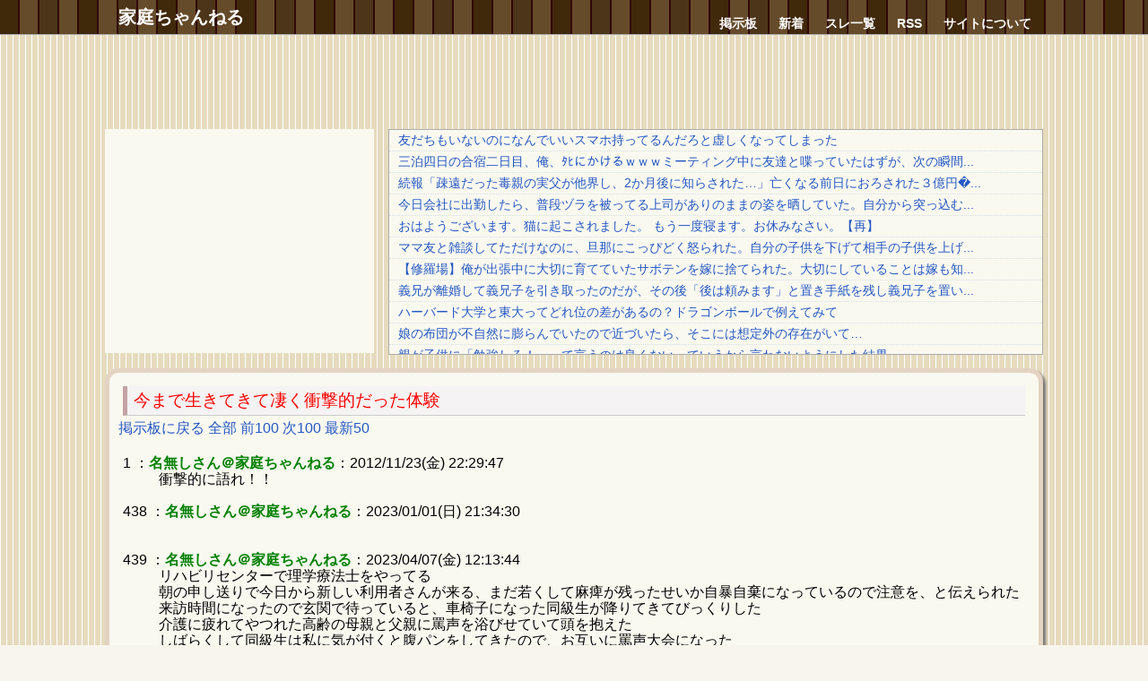

--- FILE ---
content_type: text/html
request_url: https://kateich.net/test/read.cgi/bbs/1353677386/438-538
body_size: 7949
content:
<!DOCTYPE HTML PUBLIC "-//W3C//DTD HTML 4.01 Transitional//EN" "http://www.w3.org/TR/html4/loose.dtd">
<html lang="ja">
<head>

 <meta http-equiv=Content-Type content="text/html;charset=Shift-JIS">
 <meta http-equiv="Content-Style-Type" content="text/css">
 <meta name="viewport" content="width=device-width,initial-scale=1" />

 <link href="//kateich.net/base.css" rel="stylesheet" type="text/css" />
 <link rel="shortcut icon" href="//kateich.net/favicon.ico" type="image/vnd.microsoft.icon" />
 <!--[if lt IE 9]>
 <script src="//css3-mediaqueries-js.googlecode.com/svn/trunk/css3-mediaqueries.js"></script>
 <![endif]-->
 
 <script type="text/javascript">
 
   var _gaq = _gaq || [];
   _gaq.push(['_setAccount', 'UA-38057515-1']);
   _gaq.push(['_trackPageview']);
 
   (function() {
     var ga = document.createElement('script'); ga.type = 'text/javascript'; ga.async = true;
     ga.src = ('https:' == document.location.protocol ? 'https://ssl' : 'http://www') + '.google-analytics.com/ga.js';
     var s = document.getElementsByTagName('script')[0]; s.parentNode.insertBefore(ga, s);
   })();
 
 </script>

 <title>今まで生きてきて凄く衝撃的だった体験</title>

</head>
<!--nobanner-->
<body bgcolor="#FAF9F0" text="#000000" link="#0000FF" alink="#FF0000" vlink="#AA0088">

<div id="container">
<div id="header">
<div class="headerarea">

<div class="home">
<a href="/">家庭ちゃんねる</a>
</div>

<div class="menu">
 <a href="/bbs/">掲示板</a>
 <a href="/latest">新着</a>
 <a href="/bbs/subback.html">スレ一覧</a>
 <a class="pconly_menu" href="/index.xml" target="_blank">RSS</a>
 <a class="pconly_menu" href="/about">サイトについて</a>
</div>

</div>
</div>


<div id="main">
<div class="mainarea">

<div style="width:100%;text-align:center;margin: 5px 0;">
<!-- admax -->
<script src="https://adm.shinobi.jp/o/ce40eaf75a95f097f27e056db843a318"></script>
<!-- admax -->
</div>
<div id="headline_area" class="clearfix">
<div id="headline_banner">

<!-- admax -->
<script src="https://adm.shinobi.jp/o/c38a34edccec63870f54c021fefb42a9"></script>
<!-- admax -->

</div>
<div id="headline_rss_wrap">
<div id="headline_rss">
<iframe src="/headline.html" scrolling="no" frameborder="0"></iframe>
</div>
</div>
</div>

<div class="threadbox radiusbox">
<h1 style="color:#FF0000;font-size:larger;font-weight:normal;">今まで生きてきて凄く衝撃的だった体験</h1>

<div class="links">
<a href="/bbs/">掲示板に戻る</a>
<a href="https://kateich.net/test/read.cgi/bbs/1353677386/">全部</a>
<a href="https://kateich.net/test/read.cgi/bbs/1353677386/338-">前100</a>
<a href="https://kateich.net/test/read.cgi/bbs/1353677386/445-545">次100</a>
<a href="https://kateich.net/test/read.cgi/bbs/1353677386/l50">最新50</a>
</div>
<dl class="thread">
<dt>1 ：<font color="green"><b>名無しさん＠家庭ちゃんねる</b></font>：2012/11/23(金) 22:29:47</dt><dd> 衝撃的に語れ！！ <br><br></dd>
<dt>438 ：<font color="green"><b>名無しさん＠家庭ちゃんねる</b></font>：2023/01/01(日) 21:34:30</dt><dd> 　 <br><br></dd>
<dt>439 ：<font color="green"><b>名無しさん＠家庭ちゃんねる</b></font>：2023/04/07(金) 12:13:44</dt><dd> リハビリセンターで理学療法士をやってる <br> 朝の申し送りで今日から新しい利用者さんが来る、まだ若くして麻痺が残ったせいか自暴自棄になっているので注意を、と伝えられた <br> 来訪時間になったので玄関で待っていると、車椅子になった同級生が降りてきてびっくりした <br> 介護に疲れてやつれた高齢の母親と父親に罵声を浴びせていて頭を抱えた <br> しばらくして同級生は私に気が付くと腹パンをしてきたので、お互いに罵声大会になった <br>  <br> その後も散々喧嘩して、泣いて、笑った <br> 今年から車椅子から杖も要らなくなって、来年めでたく結婚することになって衝撃だった <br> 人生どうなるか分からないものね(笑 <br><br></dd>
<dt>440 ：<font color="green"><b>名無しさん＠家庭ちゃんねる</b></font>：2023/04/07(金) 14:24:59</dt><dd> <a href="https://kateich.net/test/read.cgi/bbs/1353677386/439" target="_blank">&gt;&gt;439</a> <br>  <br> 人生経験が豊富じゃないから罵声をお互いに浴びせられる人間関係というのが想像つかない <br> でもそんな感情丸出しの本音を受け止められるプロの理学療法士さんがいたからこそ、その患者さんの立ち直りもはやかったのかな <br> 患者さんも頑張って自分自身を見つめられたんだろうな <br> 回復出来て良かった <br>  <br> お疲れさまでした <br><br></dd>
<dt>441 ：<font color="green"><b>名無しさん＠家庭ちゃんねる</b></font>：2023/07/23(日) 09:41:05</dt><dd>  <br> 439 名前：名無しさん＠家庭ちゃんねる：2023/04/07(金) 12:13:44 <br> リハビリセンターで理学療法士をやってる <br> 朝の申し送りで今日から新しい利用者さんが来る、まだ若くして麻痺が残ったせいか自暴自棄になっているので注意を、と伝えられた <br> 来訪時間になったので玄関で待っていると、車椅子になった同級生が降りてきてびっくりした <br> 介護に疲れてやつれた高齢の母親と父親に罵声を浴びせていて頭を抱えた <br> しばらくして同級生は私に気が付くと腹パンをしてきたので、お互いに罵声大会になった <br>  <br> その後も散々喧嘩して、泣いて、笑った <br> 今年から車椅子から杖も要らなくなって、来年めでたく結婚することになって衝撃だった <br> 人生どうなるか分からないものね(笑 <br>  <br> ＿＿＿＿＿＿＿＿＿＿＿＿＿＿＿＿＿＿＿ <br>  <br> 何書いてるのかさっぱりわからない。 <br>  <br> 車椅子の同級生・・・ <br> きみは理学療法士でしょ？ <br>  <br> 利用者じゃなく患者だよ？ <br> 後も何書いてるのかとても療法士とは思えない。 <br>  <br>  <br>  <br>  <br>  <br>  <br><br></dd>
<dt>442 ：<font color="green"><b>名無しさん＠家庭ちゃんねる</b></font>：2023/08/25(金) 12:51:31</dt><dd> <a href="https://kateich.net/test/read.cgi/bbs/1353677386/441" target="_blank">&gt;&gt;441</a> <br> 怪我は完治しているが歩行障害が残っている場合は、怪我人ではないから患部もないから厳密には患者じゃない <br> センターの利用者と言う場合もある。 <br> 施設による。 <br> とりあえず紆余曲折あってかつての同級生と結婚したんだろ。 <br><br></dd>
<dt>443 ：<font color="green"><b>名無しさん＠家庭ちゃんねる</b></font>：2023/08/27(日) 10:26:02</dt><dd> <a href="https://kateich.net/test/read.cgi/bbs/1353677386/411" target="_blank">&gt;&gt;411</a> <br> 他のサイトからわざわざ追いかけて来たのか <br> 数ヶ月前の書き込みなんだからもう居ないでしょうに <br>  <br><br></dd>
<dt>444 ：<font color="green"><b>名無しさん＠家庭ちゃんねる</b></font>：2023/08/28(月) 07:34:33</dt><dd> <a href="https://kateich.net/test/read.cgi/bbs/1353677386/443" target="_blank">&gt;&gt;443</a> <br> 安価、間違っている？ <br>  <br> <a href="https://kateich.net/test/read.cgi/bbs/1353677386/441" target="_blank">&gt;&gt;441</a>は読解力と想像力が足らないと思われ <br> もしくは外国系日本人 <br><br></dd>
<dt>445 ：<font color="green"><b>名無しさん＠家庭ちゃんねる</b></font>：2023/08/28(月) 21:10:03</dt><dd> <a href="https://kateich.net/test/read.cgi/bbs/1353677386/444" target="_blank">&gt;&gt;444</a> <br>  <br> ああぁ間違えた…ごめんなさい <br> そう、443にしたかったの <br>  <br> 私も日系とか、外国の人かと思ってる <br> 留学生とかさ <br><br></dd>
</dl>
</div>
<font color="red" face="Arial"><b>193KB</b></font>

<hr>
<center><a href="https://kateich.net/test/read.cgi/bbs/1353677386/445-">新着レスの表示</a></center>
<hr>

<div class="bbsmenubox radiusbox">
<div class="links">
<a href="/bbs/">掲示板に戻る</a>
<a href="https://kateich.net/test/read.cgi/bbs/1353677386/">全部</a>
<a href="https://kateich.net/test/read.cgi/bbs/1353677386/338-438">前100</a>
<a href="https://kateich.net/test/read.cgi/bbs/1353677386/445-545">次100</a>
<a href="https://kateich.net/test/read.cgi/bbs/1353677386/l50">最新50</a>
</div>
<form method="POST" action="/test/bbs.cgi">
<input type="hidden" name="bbs" value="bbs"><input type="hidden" name="key" value="1353677386"><input type="hidden" name="time" value="1768759871">
<input type="submit" value="書き込む">
名前：<input type="text" name="FROM" value="" size="19">
E-mail<font size="1">（省略可）</font>：<input type="text" name="mail" value="" size="19"><br>
<textarea rows="5" cols="70" name="MESSAGE"></textarea>
</form>
</div>
</div>
</div> <!-- main -->


<div id="footer">
<div class="copyright">Copyright &copy; 家庭ちゃんねる</div>
</div>
</div> <!-- container -->


</body>
</html>


--- FILE ---
content_type: text/html
request_url: https://kateich.net/headline.html
body_size: 12448
content:
<!DOCTYPE HTML PUBLIC "-//W3C//DTD HTML 4.01 Transitional//EN" "http://www.w3.org/TR/html4/loose.dtd">
<html lang="ja">
<head>

 <meta http-equiv=Content-Type content="text/html;charset=Shift-JIS">
 <meta http-equiv="Content-Style-Type" content="text/css">
<script type="text/javascript">
function ReloadAddr(){
	window.location.reload();
}
setTimeout(ReloadAddr, 1800000);
</script>
<style type="text/css">
<!--
html,body{height:100%;}
body{ margin:0; padding:0; font-size:16px; line-height:18px; background:#f7f5ec; font-family:IPAMonaPGothic,'IPA ･筵ﾊ? P･ｴ･ｷ･ﾃ･ｯ',Monapo,Mona,'MS PGothic','｣ﾍ｣ﾓ ｣ﾐ･ｴ･ｷ･ﾃ･ｯ',sans-serif; -webkit-text-size-adjust: 100%; }
#headline { height:250px; overflow:auto; background:#FAf9f0; margin-bottom: 50px; }
#headline ul { margin: 0; padding: 0; list-style-type: none; font-size:14px; line-height: 1.7; }
#headline li { margin: 0; padding: 0px 10px; border-bottom: 1px dotted #D2DEE4; }
#headline a{color:#2457C3; text-decoration:none;}
#headline a:visited{color:#91C4D9;}
#headline a:hover{color:#54A9F3;text-decoration:underline;}
.bbsboxa{ background:#FAF9F0; margin:15px 0; padding:10px; border:5px #E3D3C3 solid; }
-->
</style>
</head>
<body>
<div id="headline">
<ul>
<li><a href="https://kosoch.com/blog-entry-74476.html" target="_blank">友だちもいないのになんでいいスマホ持ってるんだろと虚しくなってしまった</a></li>
<li><a href="https://www.newsmana.com/archives/98992" target="_blank">三泊四日の合宿二日目、俺、ﾀﾋにかけるｗｗｗミーティング中に友達と喋っていたはずが、次の瞬間...</a></li>
<li><a href="https://kinggonzalez.net/archives/66876" target="_blank">続報「疎遠だった毒親の実父が他界し、2か月後に知らされた…」亡くなる前日におろされた３億円�...</a></li>
<li><a href="https://kazokuchannel.doorblog.jp/archives/62933628.html" target="_blank">今日会社に出勤したら、普段ヅラを被ってる上司がありのままの姿を晒していた。自分から突っ込む...</a></li>
<li><a href="https://nagooka.net/archives/91048662.html" target="_blank">おはようございます。猫に起こされました。  もう一度寝ます。お休みなさい。【再】</a></li>
<li><a href="http://kijyomita.com/archives/62884578.html" target="_blank">ママ友と雑談してただけなのに、旦那にこっぴどく怒られた。自分の子供を下げて相手の子供を上げ...</a></li>
<li><a href="http://2chmatome.net/archives/46578690.html" target="_blank">【修羅場】俺が出張中に大切に育てていたサボテンを嫁に捨てられた。大切にしていることは嫁も知...</a></li>
<li><a href="http://labradorsokuho.net/archives/46579251.html" target="_blank">義兄が離婚して義兄子を引き取ったのだが、その後「後は頼みます」と置き手紙を残し義兄子を置い...</a></li>
<li><a href="http://sutekinakijo.com/archives/59611031.html" target="_blank">ハーバード大学と東大ってどれ位の差があるの？ドラゴンボールで例えてみて</a></li>
<li><a href="http://kijonotakuhaibin.com/archives/62911398.html" target="_blank">娘の布団が不自然に膨らんでいたので近づいたら、そこには想定外の存在がいて…</a></li>
<li><a href="http://www.matometemitatta.com/almost-neet" target="_blank">親が子供に「勉強しろ！」って言うのは良くないっていうから言わないようにした結果・・・</a></li>
<li><a href="https://honwaka2ch.livedoor.biz/archives/10989818.html" target="_blank">ゲームセンターは不良のたまり場</a></li>
<li><a href="http://sukashuraba.net/archives/46579056.html" target="_blank">【私の人生】いつも姉と比べられていた。私は勉強が得意ではなく、容姿もデブス。中学受験を落ち...</a></li>
<li><a href="http://blog.livedoor.jp/whoistrueenemy/archives/54871970.html" target="_blank">春から義兄の息子がうちに４年間住むことになった。ウトと夫が勝手に話を決めてきた。世話するの...</a></li>
<li><a href="https://onihimechan.com/archives/62930749.html" target="_blank">お金持ちの義実家『産後の世話はできないから、これで人を雇いなさい！（ドン！）』私「えっ！？...</a></li>
<li><a href="https://watarukiti.com/archives/90262921.html" target="_blank">プラージュに行った私。だが、凝った髪型でもないのに盛大に失敗されてしまって・・・</a></li>
<li><a href="https://okusama-kijyo.com/archives/62931915.html" target="_blank">S子『パパは社長、彼氏は医学部で～（自慢）』私「ふーん」 → 就活で一流企業を受ける事になり�...</a></li>
<li><a href="http://magunibo.blog.fc2.com/blog-entry-16357.html" target="_blank">大根おろし簡単にできる機械ほしい</a></li>
<li><a href="http://blog.livedoor.jp/kidandan/archives/62940556.html" target="_blank">たまに皿洗いと風呂洗いやっただけで家事負担は平等だと思っていやがる</a></li>
<li><a href="https://shuraba-matome.com/archives/59643883.html" target="_blank">【悲報】学校「生まれつきの能力差なんてない」←これw</a></li>
<li><a href="http://syurabahazard.com/archives/1083282362.html" target="_blank">トメ「お座りできたなら旅行よ」私「まだ赤ちゃんです」→強引すぎる義母の提案が、思わぬ騒動に...</a></li>
<li><a href="http://kijyotown.net/archives/46578425.html" target="_blank">機種変したばかりのスマホをどこかで紛失し落ち込んでたら、ママ友Aの夫から電話「妻が『私さん�...</a></li>
<li><a href="https://ikuzi2p.livedoor.blog/archives/10989969.html" target="_blank">中国が脳波コントロールできる義手を発明　フハハ怖かろう</a></li>
<li><a href="https://kongaich.livedoor.biz/archives/29319049.html" target="_blank">【喫煙とは…】彼氏の歩きタバコやポイ捨てに引く。携帯灰皿持ってって頼んだし、携帯灰皿をプレ...</a></li>
<li><a href="http://kijyokaigi.com/archives/45694054.html" target="_blank">4家族でコテージに旅行に行った後、嫁同士のラインでA家のパパ子煩悩で羨ましいわと絶賛されてた...</a></li>
<li><a href="http://kidan-m.com/archives/62937090.html" target="_blank">【悲報】既婚同士の電恋…一緒にいるだけで幸せだったのに距離置かれた理由がコレｗｗｗｗ</a></li>
<li><a href="https://xresolutionx.livedoor.blog/archives/38029562.html" target="_blank">結婚したくてもできなかったアラフォーの自分は「私の子供なんかどうせヒキニートか犯罪者になる...</a></li>
<li><a href="http://uwakich.com/archives/59645266.html" target="_blank">ホストが爺に接触。ホスト「怪我した」爺「すみません、家の者を呼ばせて頂きます」→数分後、ホ...</a></li>
<li><a href="https://ikarishintou.com/archives/96586887.html" target="_blank">【DQN返し】義両親が「私＋私実家は奴」と発言し散々嫁いびりされたので、舅実家と姑実家でマし�...</a></li>
<li><a href="http://kopipe2011.blog116.fc2.com/blog-entry-33488.html" target="_blank">職場のお局に虐められ親を侮辱されたことがどうしても許せず藁人形と五寸釘を買った</a></li>
<li><a href="http://kizyonouwaki.com/archives/38036756.html" target="_blank">私「義実家のお墓を新しくする件、任せていいんだよね？」旦那「いいよ」→旦那「金出すから墓の...</a></li>
<li><a href="http://densetsunokijo.net/archives/41436278.html" target="_blank">幼馴染は結婚後にトメが亡くなりウトの介護の為に同居。幼馴染の旦那も義姉も介護にノータッチ。...</a></li>
<li><a href="http://purinisdrink.net/archives/38036158.html" target="_blank">田舎の夫実家と同居して1ヵ月。嫁に出たコトメが子連れで夕飯食べにきて上げ膳据え膳。私への手�...</a></li>
<li><a href="http://romeodensetsu.com/archives/38036490.html" target="_blank">【おめでたい席で…】結婚式で、新郎母と新郎姉がそれぞれ子供の遺影を掲げて泣きじゃくっていた...</a></li>
<li><a href="https://kijoume.blog.jp/archives/45678417.html" target="_blank">【モヤッ】あと半年で現場撤退が決まってる会社がそれをかくして求人募集「有給あり」って書いて...</a></li>
<li><a href="http://blog.livedoor.jp/kekkongo/archives/2054289.html" target="_blank">【悲報】マチアプ男さん、このツイート叩かれてしまう</a></li>
<li><a href="https://heartlife-matome.com/archives/59641090.html" target="_blank">【冷めた】彼氏がわざと女の子と仲良くしてヤキモチやかせようとしてた人だった。どんどんエスカ...</a></li>
<li><a href="https://kijyomatome.com/archives/62935304.html" target="_blank">【イラッ】生理について一言いいたい！月経痛で会社休むなって簡単にいうけど！無理して出勤した...</a></li>
<li><a href="http://kijyomatome-ch.com/archives/48010103.html" target="_blank">彼氏の店員さんに対する態度が悪すぎる！何なの？イキリなの！？</a></li>
<li><a href="http://kijojikenbo.com/archives/62941410.html" target="_blank">【修羅場】ﾏﾝｼｮﾝのｴﾚﾍﾞｰﾀｰで乗り合わせた母子で虐待現場見ちゃったよ。あの母親、絶対神経病んで...</a></li>
<li><a href="http://kitimama.jp/archives/62941422.html" target="_blank">嫁父が俺を「お前」呼ばわりするので、嫁に「嫌だった」と伝えたら険悪なムードに→翌日、仕事中...</a></li>
<li><a href="http://nyankosokuho.com/archives/40004934.html" target="_blank">【悩み】無痛症だけど、ついに部活を辞めさせられた。痛くないから無敵だったし、上手かった。責...</a></li>
<li><a href="http://kichimama.com/archives/62941363.html" target="_blank">勝手に義兄嫁から敵認定されていた私。理由は私が子供を4人産んだからで、義兄が離婚の話を始め�...</a></li>
<li><a href="http://kijyotsubu.net/archives/45693712.html" target="_blank">【ヤバい】朝9時のメールで、嫁「おそうめん茹でといたから、お水で冷やして食べてね」→13時に�...</a></li>
<li><a href="http://uwasakijo.net/archives/59645672.html" target="_blank">【復讐】彼氏の浮気現場に偶然遭遇!有段者の私『はぁ!?』彼氏を正拳突き一発、浮気相手(既婚者)�...</a></li>
<li><a href="http://kisslog2.com/archives/329179.html" target="_blank">【生配信暴露】人気ユーチューバー、ゲテモノ食いからまさかの不倫ｗｗｗその理由がこれｗｗｗｗ</a></li>
<li><a href="http://kichimama.net/archives/46578195.html" target="_blank">【ありえない店員】俺「これ卵乗ってるよ。俺、卵無しって注文したよね？」店員「んじゃ卵の差額...</a></li>
<li><a href="http://syurabake.com/archives/40003734.html" target="_blank">子供が今年小学校に入学したが、君が代のページに校歌をノリでベタ付けされていて…</a></li>
<li><a href="http://pomepuu.net/archives/46578568.html" target="_blank">うちの親は男と遊びに行くのも許さず、社会人になっても門限20時、残業すると会社に電話する。父...</a></li>
<li><a href="http://oniyomediary.com/article/posttime-202601181930.html" target="_blank">女「ごめん今日ぐずぐずで夕飯作れてない」夫「俺は勝手に食べるから大丈夫だよ！」</a></li>
<li><a href="https://mojomojo-licarca.com/archives/59642036.html" target="_blank">【引いた】友人ABは近所同士で仲がいいんだけど、A家が犬を飼い始めその可愛さにBがメロメロ。そ...</a></li>
<li><a href="https://uwakitaiken.com/archives/1083293057.html" target="_blank">【縁切】幼馴染は癇癪持ちでストレスがたまると呼び出して愚痴ってスッキリすると「もう連絡して...</a></li>
<li><a href="http://girls2chmatome.net/archives/38036484.html" target="_blank">車にビニール傘の先が当たっただけで警察を呼ばれた。警察「キズも無いですし、事故じゃないので...</a></li>
<li><a href="http://kijonikki.net/archives/48026987.html" target="_blank">毎月行く美容院の美容師「結婚してください！」私(38歳)「え？(連絡先すら知らない関係なのに？�...</a></li>
<li><a href="http://shurabach.org/archives/41436238.html" target="_blank">うちの嫁は糞！何が糞って...←スレ民『離婚するつもりで脅してでも治せ！そういう問題を放置し�...</a></li>
<li><a href="http://www.recosoku.com/archives/59634567.html" target="_blank">女(33)「年収450万円の彼と結婚は、やはり辞めるべきでしょうか？？」</a></li>
<li><a href="http://polite-kijyo.net/archives/45692797.html" target="_blank">【襲撃】のんびりゲームやってたら何者かに襲われた！気がついたら部屋にあったパソコン＆ゲーム...</a></li>
<li><a href="http://kijobibouroku.com/archives/59645866.html" target="_blank">【4/4】子供のクロックスを泥ママに盗まれた！→泥ママに返せと電凸。→泥ママ旦那「言いがかり�...</a></li>
<li><a href="http://shurabana.com/archives/1085312967.html" target="_blank">私「そんなに居心地いいなら、いっそ義弟嫁ちゃん達が住む？」義弟嫁「それいいかもｗ二世帯だし...</a></li>
<li><a href="https://saikyokijyo.blog.jp/archives/96581650.html" target="_blank">【なんだこいつ】夫が毎日「歯が痛い～」と私に苦情を言ってくる。歯医者に行かない夫に「毎日私...</a></li>
<li><a href="http://kichimama-life.com/archives/41434897.html" target="_blank">【2/2】半年間、海外へ単身赴任していた。帰国後、妻「離婚したい。元上司と前から続いていて、�...</a></li>
<li><a href="http://shurabanote.com/archives/48026404.html" target="_blank">【女の意地】A「彼氏が高級車に買い替えたの、私のために」B「愛されてるね～」上司「B彼の車はA...</a></li>
<li><a href="https://ouchinews.doorblog.jp/archives/62923469.html" target="_blank">5つの家族でのバーベキューで私と旦那が子供達を全員見てた。→奥さんの一人が「全然喋ってない�...</a></li>
<li><a href="http://kimagure-kijyo.com/archives/48026472.html" target="_blank">彼女の金銭感覚は長く使うものは高い金をかけ、娯楽に入るものは最低限だった。俺の誕生会で彼女...</a></li>
<li><a href="http://blog.livedoor.jp/love120331/archives/59646265.html" target="_blank">酒の量減らしたい……誰か助けて…</a></li>
</ul>
</div>

<div class="bbsboxa">
<a href="/">家庭ちゃんねるトップページ</a>
</div>
</body>
</html>


--- FILE ---
content_type: text/css
request_url: https://kateich.net/base.css
body_size: 7725
content:
div,h1,h2,h3,h4,h5,h6,pre,code,form,fieldset,legend,input,textarea,p,th,td{ margin:0; padding:0; }

html,body{height:100%;}
body{ overflow-wrap:break-word; word-break:break-all; margin:0; padding:0; font-size:16px; line-height:18px; background:#f7f5ec url(/images/bk1627.png) repeat; font-family:IPAMonaPGothic,'IPA ･筵ﾊ｡ｼ P･ｴ･ｷ･ﾃ･ｯ',Monapo,Mona,'MS PGothic','｣ﾍ｣ﾓ ｣ﾐ･ｴ･ｷ･ﾃ･ｯ',sans-serif; -webkit-text-size-adjust: 100%;}
img{ border:0; vertical-align: bottom; }
table { border-collapse:collapse; border-spacing:0; }
a{color:#2457C3; text-decoration:none;}
a:visited{color:#7154D9;}
a:hover{color:#54A9F3;text-decoration:underline;}

h1 {font-size:1.3em; font-weight:bold; margin:5px; padding:7px; background:#F5F3F3; border-bottom:1px solid #CCCCCC; border-left:5px solid #C3A3A3; }
h2 {font-size:1.2em; font-weight:bold; margin:5px; padding:7px; background:#F5F3F3; border-bottom:1px solid #CCCCCC; border-left:5px solid #C3A3A3; }
h3 {font-size:1.1em; font-weight:bold; margin:5px; padding:7px; background:#F5F3F3; border-bottom:1px solid #CCCCCC; border-left:5px solid #C3A3A3; }

.clearfix { zoom: 1; }
.clearfix:after { content: "."; clear: both; display: block; line-height: 0; height: 0; visibility: hidden; }

div#container{ position:relative; min-height:100%; }
* html div#container{ height:100%; }

#header{ margin-bottom: 10px; text-align:center; background:#fefefe url(/images/1130.png) repeat; border-bottom: 1px solid #ACACAC; }
#header .headerarea{ width:1046px; margin:0 auto; text-align:left; position: relative; }
#header .home{ }
#header .home a{ width:180px; padding:10px 15px; color:#fff; font-size:20px; font-weight:bold; white-space:nowrap; display:block; text-decoration: none; }
#header .home a:hover{ text-decoration: underline; }
#header .menu{ position: absolute; bottom:3px; right:3px; white-space:nowrap; }
#header .menu a{ padding:0px 10px; color:#fff; font-size:14px; font-weight:bold; white-space:nowrap; text-decoration: none; }
#header .menu a:hover{ text-decoration: underline; }

#main{ text-align:center; padding-bottom:120px;}
#main .mainarea{ width:1046px; margin:0 auto; text-align:left; }

#footer {text-align:center; background:#fefefe url(/images/1130.png) repeat; border-top: 1px solid #ACACAC; position:absolute; bottom:0; width:100%; height:100px; }
#footer .copyright{padding: 10px 0 0; color:#fff;}
#footer a{color:#fff;}

#headline_area { margin-bottom: 10px; }
#headline_banner {float:left; width:300px; height:250px; position: relative; z-index: 1; background:#FAF9F0;}
#headline_bannersp { float:none;  margin:0 auto;  text-align:center; }
#headline_rss_wrap {float:right; margin-left:-316px; position: relative; width: 100%; min-width: 300px; z-index: 0;}
#headline_rss {margin-left:316px; border: 1px solid #ACACAC; overflow:hidden;}
#headline_area iframe {width:100%;height:250px;}
#headline { height:250px; overflow:auto; background:#FAf9f0; margin-bottom: 50px; }
#headline ul { margin: 0; padding: 0; list-style-type: none; font-size:14px; line-height: 1.7; }
#headline li { margin: 0; padding: 0px 10px; border-bottom: 1px dotted #D2DEE4; }
#headline a{color:#2457C3; text-decoration:none;}
#headline a:visited{color:#91C4D9;}
#headline a:hover{color:#54A9F3;text-decoration:underline;}

#antenna_wrap {float:left; margin-right:-316px; position: relative; width: 100%; min-width: 300px; z-index: 0;}
#antenna {margin-right:316px;}
#sub {width:300px; float:right; position: relative; z-index: 1;}
.subads {margin-bottom:10px;}

.threads{ background:#FAF9F0; margin:15px 0; padding:5px 0; border:5px #E3D3C3 solid;}
.threads ul{margin:0 0 5px; padding:0; font-size:16px;list-style:none;}
.threads li{margin:0; padding:7px; border-top:dotted 1px #D2DEE4;white-space: nowrap; overflow: hidden; text-overflow: ellipsis;}
.threads li:nth-child(even){background:#FAF9F0;}
.threads li:nth-child(odd){background:#EEEBE7;}
.threads a{color:#2457C3; text-decoration:none;}
.threads a:hover{color:#54A9F3;text-decoration:underline;}

table.kakolog { background:#FAF9F0; border:1px #A3A3A3 solid; border-collapse: collapse; border-spacing: 0; }
table.kakolog th { padding:5px; border:1px #A3A3A3 solid; border-width: 0 0 1px 1px; background: #E5E5E5; font-weight: bold; line-height: 120%; text-align: center; }
table.kakolog td { padding:5px; border:1px #A3A3A3 solid; border-width: 0 0 1px 1px; text-align: center; }

.radiusbox{ -moz-border-radius: 15px; -webkit-border-radius: 15px; border-radius: 15px; -moz-box-shadow: 3px 3px 3px #777; -webkit-box-shadow: 3px 3px 3px #777; box-shadow: 3px 3px 3px #777; behavior: url(/ie-css3.htc); }
.bbsmenubox{ background:#EEFFE5; margin:15px 0; padding:10px; border:5px #C3D3A3 solid; }
.bbsboxa{ background:#FAF9F0; margin:15px 0; padding:10px; border:5px #E3D3C3 solid; }
.threadbox{ background:#FAF9F0; margin:15px 0; padding:10px; border:5px #E3D3C3 solid; }
dl.thread{ background:#FAF9F0; padding:5px; width:100%;}

textarea { width:80%; height:7em; }

.blogbox{ background:#FAF9F0; margin:0 0 15px 0; padding:0px; border:5px #E3D3C3 solid;}
.blogbox .blogname{padding: 0 10px; font-size: 16px; font-weight:bold; height:40px; line-height:40px; white-space: nowrap; overflow: hidden; text-overflow: ellipsis; }
.blogbox .blogname a{color:#2489b3;}
.blogbox .blogname a:visited{color:#2489b3;}
.blogbox .star0 {background:url(/images/star0.png) no-repeat 99% 50%;}
.blogbox .star1 {background:url(/images/star1.png) no-repeat 99% 50%;}
.blogbox .star2 {background:url(/images/star2.png) no-repeat 99% 50%;}
.blogbox .star3 {background:url(/images/star3.png) no-repeat 99% 50%;}
.blogbox .star5 {background:url(/images/star5.png) no-repeat 99% 50%;}
.blogbox .star7 {background:url(/images/star7.png) no-repeat 99% 50%;}
.blogbox ul{margin:0 0 5px; padding:0; font-size:16px;line-height:1.3;list-style:none;}
.blogbox li{margin:0; padding:7px 10px; border-top:dotted 1px #D2DEE4;}
.blogbox li:nth-child(even){background:#FAF9F0;}
.blogbox li:nth-child(odd){background:#EEEBE7;}
.blogbox a{color:#2457C3; text-decoration:none;}
.blogbox a:visited{color:#91C4D9;}
.blogbox a:hover{color:#54A9F3;text-decoration:underline;}
.blogbox .linktitle a{color:#E35754; font-weight:bold;}
.blogbox .linktitle a:hover{color:#F43973;text-decoration:underline;}

.latest_box{ background:#FAF9F0; margin:0 0 15px 0; padding:10px; border:5px #E3D3C3 solid; }
.latest_subject{ font-size:12px; }
.latest_info{ }
.latest_name{ color:green; }
.latest_content{ padding:10px 10px 10px 20px; }
#sub .latest_content {max-height:10em;overflow:hidden;}

.pagenav {margin:20px 0 100px;}
.pagenav ul {margin:0; padding:0; list-style:none; text-align:center;}
.pagenav li {margin: 1px 3px 1px 1px; padding:0; display:inline;}
.pagenav a {text-align:center; font-size 12px; padding: 3px 7px; border:1px solid #616161; background:#FAF9F0; }
.pagenav a.selected {background:#D0D0FF; }


@media screen and (max-width: 996px) {

#header .headerarea{ width:100%; }
#main .mainarea{ width:100%; }

}

@media screen and (max-device-width: 996px) {

#header .headerarea{ width:100%; }
#main .mainarea{ width:100%; }

}

@media screen and (max-width: 640px) {

body { background:#F3F3F0; }
#header .headerarea{ height: 70px; }
#headline_banner {float:none; margin:0 auto;}
#headline_rss {float:none; display: none;}
#antenna_wrap {margin:0; float:none;}
#antenna {margin:0}
#sub {width:100%; float:none; }
textarea {width:100%;}
dl.thread dd { margin-left: 1em; }

}

@media screen and (max-device-width: 640px) {

body { background:#F3F3F0; }
#header .headerarea{ height: 70px; }
#headline_banner {float:none; margin:0 auto;}
#headline_rss {float:none; display: none;}
#antenna_wrap {margin:0; float:none;}
#antenna {margin:0}
#sub {width:100%; float:none; }
textarea {width:100%;}
dl.thread dd { margin-left: 1em; }
.pconly_menu {display: none;}

}



--- FILE ---
content_type: application/javascript;charset=utf-8
request_url: https://adm.shinobi.jp/o/ce40eaf75a95f097f27e056db843a318
body_size: 316
content:
document.write('<di' + 'v id="admax-banner-1c10d3a1-c383-402f-bc1c-a7a9cd944c5a" style="display:inline-block;width:728px;height:90px;"></di' + 'v>');window.admaxbanner = {admax_id:'admax-banner-1c10d3a1-c383-402f-bc1c-a7a9cd944c5a',tag_id:'5dc1931e22ed18bd10c1029a6ba400b5',type:'b',width:728,height:90};document.write('<scr' + 'ipt type="text/javascript" charset="utf-8" src="https://adm.shinobi.jp/st/s.js"></scr' + 'ipt>');

--- FILE ---
content_type: application/javascript;charset=utf-8
request_url: https://adm.shinobi.jp/b/5dc1931e22ed18bd10c1029a6ba400b5?sid=jnka9c194&url=https%3A%2F%2Fkateich.net%2Ftest%2Fread.cgi%2Fbbs%2F1353677386%2F438-538&referrer=&du=https%3A%2F%2Fkateich.net%2Ftest%2Fread.cgi%2Fbbs%2F1353677386%2F438-538&if=false&ic=false&olp=&fv=true&bid=19b9bbbc-51c2-438f-bf7d-3971df49643e&callback=window.__admax_render__.render_banner&sc=1&tm=0&rand=77916841595
body_size: 595
content:
window.__admax_render__.render_banner({"request_id":"f80d0eed-c822-40fe-8b68-e8aa86fa76ea","spot_id":"jnka9c194","tag_text":"<div id=\"admax-passback-f80d0eed-c822-40fe-8b68-e8aa86fa76ea\"></div>\n<script type=\"text/javascript\" src=\"//pb.shinobi.jp/st/r.js\"></script>\n<script type=\"text/javascript\" src=\"//pb.shinobi.jp/t/59d1b3b570c14b00185a1565?rid=f80d0eed-c822-40fe-8b68-e8aa86fa76ea&skey=5dc1931e22ed18bd10c1029a6ba400b5&site=http%3A%2F%2Fkateich.net%2F\"></script>","width":728,"height":90,"responsive":false,"tag_id":"5dc1931e22ed18bd10c1029a6ba400b5","tid":1147663,"imp_url":"https://adm.shinobi.jp/ib?v=2&c=[base64]&i=00hQCtob","click_url":"https://adm.shinobi.jp/cb?v=2&c=[base64]&i=00hQCtob","is_pc":true});

--- FILE ---
content_type: application/javascript;charset=utf-8
request_url: https://adm.shinobi.jp/o/c38a34edccec63870f54c021fefb42a9
body_size: 317
content:
document.write('<di' + 'v id="admax-banner-a8f1ca81-2c49-49f9-a3b2-a46788c7952f" style="display:inline-block;width:300px;height:250px;"></di' + 'v>');window.admaxbanner = {admax_id:'admax-banner-a8f1ca81-2c49-49f9-a3b2-a46788c7952f',tag_id:'c40e98f791022e142111d45b42967f25',type:'b',width:300,height:250};document.write('<scr' + 'ipt type="text/javascript" charset="utf-8" src="https://adm.shinobi.jp/st/s.js"></scr' + 'ipt>');

--- FILE ---
content_type: application/javascript;charset=utf-8
request_url: https://adm.shinobi.jp/b/c40e98f791022e142111d45b42967f25?sid=56tvk38hh&url=https%3A%2F%2Fkateich.net%2Ftest%2Fread.cgi%2Fbbs%2F1353677386%2F438-538&referrer=&du=https%3A%2F%2Fkateich.net%2Ftest%2Fread.cgi%2Fbbs%2F1353677386%2F438-538&if=false&ic=false&olp=&fv=true&bid=19b9bbbc-51c2-438f-bf7d-3971df49643e&callback=window.__admax_render__.render_banner&sc=1&tm=0&rand=82731206690
body_size: 604
content:
window.__admax_render__.render_banner({"request_id":"d2c1c10f-23c1-422b-bf49-59d4291b1d91","spot_id":"56tvk38hh","tag_text":"<div id=\"admax-passback-d2c1c10f-23c1-422b-bf49-59d4291b1d91\"></div>\n<script type=\"text/javascript\" src=\"//pb.shinobi.jp/st/r.js\"></script>\n<script type=\"text/javascript\" src=\"//pb.shinobi.jp/t/59d1b38474724100170d9728?rid=d2c1c10f-23c1-422b-bf49-59d4291b1d91&skey=c40e98f791022e142111d45b42967f25&site=http%3A%2F%2Fkateich.net%2F\"></script>","width":300,"height":250,"responsive":false,"tag_id":"c40e98f791022e142111d45b42967f25","tid":1071451,"imp_url":"https://adm.shinobi.jp/ib?v=2&c=[base64]&i=pYSMZECJ","click_url":"https://adm.shinobi.jp/cb?v=2&c=[base64]&i=pYSMZECJ","is_pc":true});